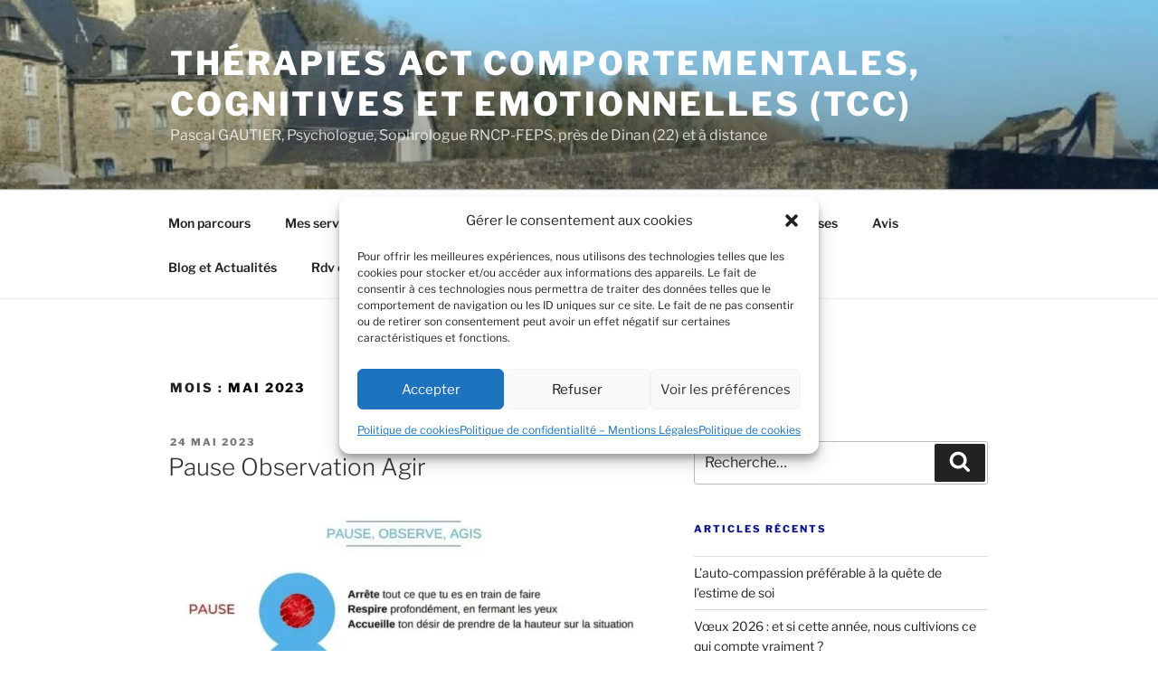

--- FILE ---
content_type: text/css
request_url: https://gautierpascal.fr/wp-content/cache/wpfc-minified/f3ihvy35/8ecpl.css
body_size: -15
content:
span {
color: #050505;
}
.page .panel-content .entry-title {
color: #0e168a;
}
h1 {
color: #0e168a;
}
h2 {
color: #0e168a;
}
h3 {
color: #0e168a;
}
h4 {
color: #0e168a;
}
label {
color: #0e168a;
}
.main-navigation a:hover {
color: #0e168a;
}
.main-navigation ul#top-menu {
color: #0e168a;
}
h2:first-child {
color: #0e168a;
}